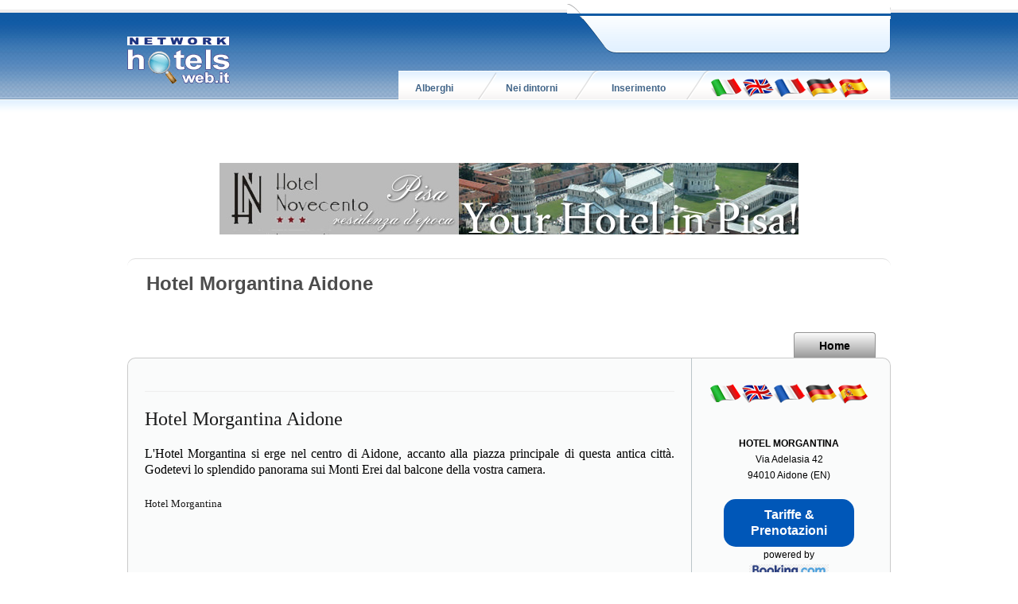

--- FILE ---
content_type: application/x-javascript; charset=utf-8
request_url: https://www.bannerbuy.it/ads/a.aspx?ZoneID=3&Task=Get&IFR=False&Browser=NETSCAPE4&PageID=93562&SiteID=1&Random=1766595073706&wd=1280
body_size: 60
content:
document.write('<a href=\"https://www.bannerbuy.it/ads/a.aspx?Task=Click&ZoneID=3&CampaignID=25&AdvertiserID=4&BannerID=24&SiteID=1&RandomNumber=1895829411&Keywords=\" target=\"_Blank\" rel=\"nofollow\"><img id=\"Picture\" style=\"max-width:100%; height:auto;\" src=\"https://www.bannerbuy.it/ads/imgs/728x90%20-%20hnovecento.jpg\"  width=\"728\" height=\"90\" alt=\"\" title=\"\" align=\"Center\" border=\"0\"></a><br>'); adcode=' '